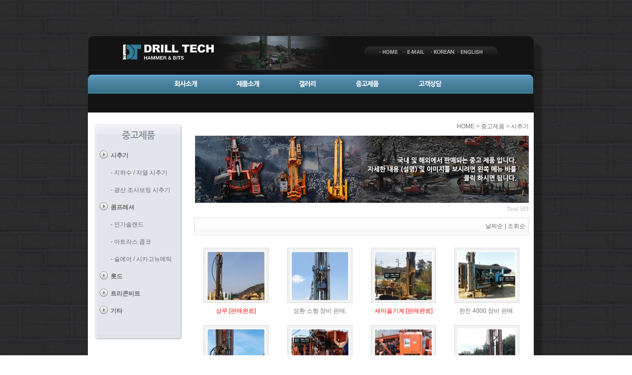

--- FILE ---
content_type: text/html; charset=utf-8
request_url: http://drilltc.com/bbs/board.php?bo_table=useproduct_water&page=11&page=16
body_size: 40437
content:


<!DOCTYPE html PUBLIC "-//W3C//DTD XHTML 1.0 Transitional//EN" "http://www.w3.org/TR/xhtml1/DTD/xhtml1-transitional.dtd">
<html xmlns="http://www.w3.org/1999/xhtml">
<head>
<script type="text/javascript">
// 자바스크립트에서 사용하는 전역변수 선언
var g4_path      = "..";
var g4_bbs       = "bbs";
var g4_bbs_img   = "img";
var g4_url       = "http://drilltc.com";
var g4_is_member = "";
var g4_is_admin  = "";
var g4_bo_table  = "useproduct_water";
var g4_sca       = "";
var g4_charset   = "utf-8";
var g4_cookie_domain = "";
var g4_is_gecko  = navigator.userAgent.toLowerCase().indexOf("gecko") != -1;
var g4_is_ie     = navigator.userAgent.toLowerCase().indexOf("msie") != -1;



</script>

<script type="text/javascript" src="../js/jquery-1.4.2.min.js"></script>
<script type="text/javascript" src="../js/common.js"></script>
</head>
<!DOCTYPE html PUBLIC "-//W3C//DTD XHTML 1.0 Transitional//EN" "http://www.w3.org/TR/xhtml1/DTD/xhtml1-transitional.dtd">
<html xmlns="http://www.w3.org/1999/xhtml">
<head>

<meta http-equiv="Content-Type" content="text/html; charset=utf-8" />
 <title>드릴테크에 오신것을 환영합니다.</title>
 <link rel="stylesheet" href="/css/main.css" type="text/css" />
 <link href="/css/style.css" rel="stylesheet" type="text/css" media="screen" charset="utf-8" />	 
   <link rel="icon" type="image/x-icon" href="http://www.drilltc.com/drilltc_ico.ico" />
<link rel="shortcut icon" type="image/x-icon" href="http://www.drilltc.com/drilltc_ico.ico" />
  <script type="text/javascript">
 function dd()
 {
	var $url =  $_SERVER['PHP_SELF']; 

	try
	{
		location.replace("{$url}")
	}catch(e)
	{
		location.href="{$url}"
	}
	


 }
 </script> 
 <style type="text/css">
/**html ul li a{height:1%;}*/
#dropdownNav{margin:0;padding:0;cursor:pointer;}

#dropdownNav ul{width:176px;background:#f0f0f0;list-style-type: none; border-bottom: 0px solid #777777;margin:0; padding:0;}
#dropdownNav li ul{border:none;padding-left:0px;}
#dropdownNav ul li a{background-image:url('/images/leftmenu_gallery_middle.gif');background-repeat: no-repeat;height:35px;margin:0;padding:0; display:block;color:#666666;text-decoration:none;}
#dropdownNav ul li a:hover{background-image:url('/images/leftmenu_gallery_middle.gif');background-repeat: no-repeat;height:35px;color:#3a80a5;background-color:#dddddd;}
#dropdownNav .caption{margin:0;border-top:0px solid #777777;color: #666666;background-image:url('/images/list_arrow.gif');background-repeat: no-repeat;height:35px;}
#dropdownNav .caption_sub{margin:0;border-top:0px solid #777777;color: #666666;background-image:url('/images/arrow_sub2.gif');background-repeat: no-repeat;height:35px;}

#dropdownNav .show ul{display:block;}
#dropdownNav .hide ul{display:none;}
#dropdownNav .show div.caption{background-image:url('/images/down_arrow.gif');background-repeat: no-repeat;height:35px;}
#dropdownNav .show div.caption a{background-image:url('/images/down_arrow.gif');background-repeat: no-repeat;height:35px;}
#dropdownNav .show div.caption a:hover{color:#3a80a5;background-image:url('/images/down_arrow.gif');background-repeat: no-repeat;height:35px;}
#dropdownNav .show div.caption a:visited{color:#3a80a5;background-image:url('/images/down_arrow.gif');background-repeat: no-repeat;height:35px;}

#dropdownNav .show div.caption_sub{background-image:url('/images/arrow_sub2.gif');background-repeat: no-repeat;height:35px;}
#dropdownNav .show div.caption_sub a{background-image:url('/images/arrow_sub2.gif');background-repeat: no-repeat;height:35px;}
#dropdownNav .show div.caption_sub a:hover{color:#3a80a5;background-image:url('/images/arrow_sub2.gif');background-repeat: no-repeat;height:35px;}
#dropdownNav .show div.caption_sub a:visited{color:#3a80a5;background-image:url('/images/arrow_sub2.gif');background-repeat: no-repeat;height:35px;}
</style>
<script type="text/javascript" language="javascript">
<!--
	function populate_menu(i){
	if(i.parentNode.className=='show'){
		i.parentNode.className='hide';
	}
	else{
		i.parentNode.className='show';
	}
}
	function onload(){
		menuOn2.parentNode.className='show';
	}

-->
</script>
</head>

<body onload="onload()">
	<div id="wrapper">
    
      <!-- header -->
        
<div id="header"><img src="/images/img_m_topmenu.png" alt="topMenu" border="0" usemap="#Logo" />
  <map name="Logo" id="Logo">
    <!-- eng-->
    <area shape="rect" coords="748,24,805,40" href="../index_en.php" />
    <!-- korea-->
    <area shape="rect" coords="692,24,739,40" href="../index.php"  />
    <area shape="rect" coords="584,24,631,40" href="../index.php" />
  <area shape="rect" coords="54,9,234,58" href="../index.php" />
  <area shape="rect" coords="636,24,683,40" href="/sub/sub_customer.php" /></map>
</div>    <!-- contents -->
    <div id="contants2" class="clear">
    	
		
<div id="menu">
   <ul id="nav">
	 <li><a href="/sub/sub_company.php" style="padding-left:175px;"><img src="/images/menu_company.png" onmouseover='this.src="/images/menu_company_on.png"' onmouseout='this.src="/images/menu_company.png"' id="tmenu01" border="0" /></a>
			<ul onmouseover='document.images.tmenu01.src="/images/menu_company_on.png"' onmouseout='document.images.tmenu01.src="/images/menu_company.png"'>
			<li><a href="/sub/sub_company.php" style="padding-left:177px;"><img src="/images/submenu_company.png" border="0" onmouseover='this.src="/images/submenu_company_on.png"' onmouseout='this.src="/images/submenu_company.png"' /></a></li>
			<li><a href="/sub/sub_findway.php"><img src="/images/submenu_location.png" border="0" onmouseover='this.src="/images/submenu_locationn_on.png"' onmouseout='this.src="/images/submenu_location.png"' /></a></li>

			</ul>
	 </li>
	
	 <li><a href="/sub/sub_hammers.php"><img src="/images/menu_product.png" border="0" onmouseover='this.src="/images/menu_product_on.png"' onmouseout='this.src="/images/menu_product.png"' id="tmenu02"/></a>
			<ul onmouseover='document.images.tmenu02.src="/images/menu_product_on.png"' onmouseout='document.images.tmenu02.src="/images/menu_product.png"'>
			<li><a href="/sub/sub_hammers.php" style="padding-left:235px;"><img src="/images/submenu_dt.png" border="0" onmouseover='this.src="/images/submenu_dt_on.png"' onmouseout='this.src="/images/submenu_dt.png"'/></a></li>
            <li><a href="/sub/sub_bit.php"><img src="/images/submenu_hammerbit.png" border="0" onmouseover='this.src="/images/submenu_hammerbit_on.png"' onmouseout='this.src="/images/submenu_hammerbit.png"'/></a></li>
            <li><a href="/sub/sub_triconebit.php" ><img src="/images/submenu_tricone.png" border="0" onmouseover='this.src="/images/submenu_triconebit_on.png"' onmouseout='this.src="/images/submenu_tricone.png"'/></a></li>
			</ul>
	 </li>
	 <!--
	 <li><a href="/sub/sub_skill.php"><img src="/images/menu_tech.png" border="0" onmouseover='this.src="/images/menu_tech_on.png"' onmouseout='this.src="/images/menu_tech.png"' id="tmenu03" /></a>
			<ul>
			
			</ul>
	 </li>
	 -->
		
		<li><a href="/bbs/board.php?bo_table=gallery_build"><img src="/images/menu_gallery.png" border="0" onmouseover='this.src="/images/menu_gallery_on.png"' onmouseout='this.src="/images/menu_gallery.png"' id="tmenu04"/></a>
			<ul onmouseover='document.images.tmenu04.src="/images/menu_gallery_on.png"' onmouseout='document.images.tmenu04.src="/images/menu_gallery.png"'>
			<li><a href="/bbs/board.php?bo_table=gallery_build" style="padding-left:425px;"><img src="/images/submenu_domestic.png" border="0" onmouseover='this.src="/images/submenu_domestic_on.png"' onmouseout='this.src="/images/submenu_domestic.png"'/></a></li>
			<li><a href="/bbs/board.php?bo_table=gallery_overseas"><img src="/images/submenu_overseas.png" border="0" onmouseover='this.src="/images/submenu_overseas_on.png"' onmouseout='this.src="/images/submenu_overseas.png"'/></a></li>
			
			</ul>
		</li>
		
		<li><a href="/bbs/board.php?bo_table=useproduct_water"><img src="/images/menu_used.png" border="0" onmouseover='this.src="/images/menu_used_on.png"' onmouseout='this.src="/images/menu_used.png"' id="tmenu05"/></a>
			<ul onmouseover='document.images.tmenu05.src="/images/menu_used_on.png"' onmouseout='document.images.tmenu05.src="/images/menu_used.png"'>
			<li><a href="/bbs/board.php?bo_table=useproduct_water" style="padding-left:415px;"><img src="/images/submenu_boring.png" border="0" onmouseover='this.src="/images/submenu_boring_on.png"' onmouseout='this.src="/images/submenu_boring.png"'/></a></li>
            <li><a href="/bbs/board.php?bo_table=useproduct_inger" ><img src="/images/submenu_comp.png" border="0" onmouseover='this.src="/images/submenu_comp_on.png"' onmouseout='this.src="/images/submenu_comp.png"'/></a></li>
			<li><a href="/bbs/board.php?bo_table=useproduct_rod"><img src="/images/submenu_rod.png" border="0" onmouseover='this.src="/images/submenu_rod_on.png"' onmouseout='this.src="/images/submenu_rod.png"'/></a></li>
			<li><a href="/bbs/board.php?bo_table=useproduct_tricon"><img src="/images/submenu_tricone.png" border="0" onmouseover='this.src="/images/submenu_tricone_on.png"' onmouseout='this.src="/images/submenu_tricone.png"'/></a></li>
			<li><a href="/bbs/board.php?bo_table=useproduct_etc"><img src="/images/submenu_etc.png" border="0" onmouseover='this.src="/images/submenu_etc_on.png"' onmouseout='this.src="/images/submenu_etc.png"'/></a></li>
			</ul>
		</li>
		
		<li><a href="/sub/sub_customer.php"><img src="/images/menu_contact.png" border="0" onmouseover='this.src="/images/menu_contact_on.png"' onmouseout='this.src="/images/menu_contact.png"' id="tmenu06"/></a>
			<ul>
		   
			</ul>
		</li>	
</ul>
</div> 
        <div style="height:38px;"></div>

    	<table width="903" bgcolor="#FFFFFF" border="0" cellpadding="0" cellspacing="0">
        	<tr>
              <td width="190" valign="top" style="padding-left:14px;padding-top:24px;"> 
				<p><img src="/images/leftmenu_useproduct_top.gif" border="0" /></p>
				<div id="dropdownNav">
	<ul id="subNav">
		
		<li class="hide">
			<!--
			<div class="caption" id="menuOn2" onclick="javascript:populate_menu(this)"><a href="/bbs/board.php?bo_table=useproduct_drill" style="display:inline;"><p style="padding-top:12px;padding-left:32px;font-weight:bold;">시추기</p></a></div>
			-->
			<div class="caption" id="menuOn2"><p style="padding-top:12px;padding-left:32px;font-weight:bold;">시추기</p></div>
			<div class="caption_sub" id="menuOn2" onclick="javascript:populate_menu(this)"><a href="/bbs/board.php?bo_table=useproduct_water" style="display:inline;"><p style="padding-top:12px;padding-left:32px;font-weight:normal;">- 지하수 / 지열 시추기</p></a></div>
			<div class="caption_sub" id="menuOn2" onclick="javascript:populate_menu(this)"><a href="/bbs/board.php?bo_table=useproduct_mining" style="display:inline;"><p style="padding-top:12px;padding-left:32px;font-weight:normal;">- 광산 조사보링 시추기</p></a></div>			
		</li>
        <li class="hide">
			<!--
			<div class="caption" id="menuOn" onclick="javascript:populate_menu(this)"><a href="/bbs/board.php?bo_table=useproduct_hammerbit" style="display:inline;"><p style="padding-top:12px;padding-left:32px;font-weight:bold;">콤프레셔</p></a></div>
			-->
			<div class="caption" id="menuOn"><p style="padding-top:12px;padding-left:32px;font-weight:bold;">콤프레셔</p></div>
			<div class="caption_sub" id="menuOn" onclick="javascript:populate_menu(this)"><a href="/bbs/board.php?bo_table=useproduct_inger" style="display:inline;"><p style="padding-top:12px;padding-left:32px;font-weight:normal;">- 인가솔랜드</p></a></div>
			<div class="caption_sub" id="menuOn" onclick="javascript:populate_menu(this)"><a href="/bbs/board.php?bo_table=useproduct_atlas" style="display:inline;"><p style="padding-top:12px;padding-left:32px;font-weight:normal;">- 아트라스 콥코</p></a></div>
			<div class="caption_sub" id="menuOn" onclick="javascript:populate_menu(this)"><a href="/bbs/board.php?bo_table=useproduct_sull" style="display:inline;"><p style="padding-top:12px;padding-left:32px;font-weight:normal;">- 술에어 / 시카고뉴메틱</p></a></div>			
		</li>
		<li class="hide">
			<div class="caption" id="menuOn4"  onclick="javascript:populate_menu(this)"><a href="/bbs/board.php?bo_table=useproduct_rod" style="display:inline;"><p style="padding-top:12px;padding-left:32px;font-weight:bold;">롯드</p></a></div>
			
		</li>
		<li class="hide">
			<div class="caption" id="menuOn5"  onclick="javascript:populate_menu(this)"><a href="/bbs/board.php?bo_table=useproduct_tricon" style="display:inline;"><p style="padding-top:12px;padding-left:32px;font-weight:bold;">트리콘비트</p></a></div>
			
		</li>
		<li class="hide">
			<div class="caption" id="menuOn3"  onclick="javascript:populate_menu(this)"><a href="/bbs/board.php?bo_table=useproduct_etc" style="display:inline;"><p style="padding-top:12px;padding-left:32px;font-weight:bold;">기타</p></a></div>
			
		</li>
		
	</ul>
</div>                <p><img src="/images/leftmenu_gallery_bottom.gif" border="0" /></p>
			</td>
              <td style="padding-top:20px; padding-bottom:50px;">
              	<table width="100%" border="0" cellpadding="0" cellspacing="0">
                  	<tr>
                      <td align="right" style="padding-right:10px;padding-bottom:10px;">HOME > 중고제품 > 시추기</td>
                    </tr>
                    <tr>
                      <td align="right" style="padding-right:10px;"><img src="/images/img_subvisual_used.jpg" border="0" /></td>
                    </tr>
                  </table><script type="text/javascript" src="../js/sideview.js"></script>

<style type="text/css">
<!--
.data  { font-family:돋움; font-size:8pt; color:#999999; }
-->
</style>
<!-- 
    1 ) Reference to the file containing the javascript. 
    This file must be located on your server. 
-->



<!-- 
    2) Initialize the hs object and optionally override the settings defined at the top
    of the highslide.js file. The parameter hs.graphicsDir is important!
-->



<!-- 
    3) These CSS-styles are necessary for the script to work. You may also put
    them in an external CSS-file. See the webpage for documentation.
-->

<style type="text/css">
.highslide {
	cursor: url(../skin/board/gall_basic/highslide/graphics/zoomin.cur), pointer;
    outline: none;
}
.highslide img {
	border: 0px solid gray;
}
.highslide:hover img {
	border: 2px solid white;
}

.highslide-image {
    border: 2px solid white;
}
.highslide-image-blur {
}
.highslide-caption {
    display: none;
    
    border: 2px solid white;
    border-top: none;
    font-family: Verdana, Helvetica;
    font-size: 10pt;
    padding: 5px;
    background-color: white;
}
.highslide-loading {
    display: block;
	color: white;
	font-size: 9px;
	font-weight: bold;
	text-transform: uppercase;
    text-decoration: none;
	padding: 3px;
	border-top: 1px solid white;
	border-bottom: 1px solid white;
    background-color: black;
    /*
    padding-left: 22px;
    background-image: url(highslide/graphics/loader.gif);
    background-repeat: no-repeat;
    background-position: 3px 1px;
    */
}
a.highslide-credits,
a.highslide-credits i {
    padding: 2px;
    color: silver;
    text-decoration: none;
	font-size: 10px;
}
a.highslide-credits:hover,
a.highslide-credits:hover i {
    color: white;
    background-color: gray;
}

.highslide-move {
    cursor: move;
}
.highslide-display-block {
    display: block;
}
.highslide-display-none {
    display: none;
}
.control {
	float: right;
    display: block;
    position: relative;
	margin: 0 5px;
	font-size: 9pt;
    font-weight: none;
	text-decoration: none;
	text-transform: uppercase;
    margin-top: 1px;
    margin-bottom: 1px;
}
.control:hover {
    border-top: 0px solid #333;
    border-bottom: 1px solid #333;
    margin-top: 0;
    margin-bottom: 0;
}
.control, .control * {
	color: #666;
}
</style>



</head>
<!-- 게시판 목록 시작 -->
<table width="97%" align=center cellpadding=0 cellspacing=0><tr><td>

<!-- 분류 셀렉트 박스, 게시물 몇건, 관리자화면 링크 -->
<table width="100%" cellspacing="0" cellpadding="0">
<tr height="25">
        <td align="right">
        <span style='font:normal 11px tahoma; color:#BABABA;'>Total 503</span>
                </td>
</tr>
<tr><td height=5></td></tr>
</table>

<form name="fboardlist" method="post" style="margin:0px;">
<input type="hidden" name="bo_table" value="useproduct_water">
<input type="hidden" name="sfl"  value="">
<input type="hidden" name="stx"  value="">
<input type="hidden" name="spt"  value="">
<input type="hidden" name="page" value="16">
<input type="hidden" name="sw"   value="">
<table width=100% cellpadding=0 cellspacing=0 border=0>

<tr>
  <td height=30 colspan='4' align="right" style="border:1px solid #ddd; height:34px; background:url(../skin/board/gall_basic/img/title_bg.gif) repeat-x;"><a href='/bbs/board.php?bo_table=useproduct_water&sop=and&sst=wr_datetime&sod=desc&sfl=&stx=&page=16'>날짜순</a> | <a href='/bbs/board.php?bo_table=useproduct_water&sop=and&sst=wr_hit&sod=desc&sfl=&stx=&page=16'>조회순</a>&nbsp;&nbsp;</td>
</tr>


<tr><td colspan='4' height=25></td></tr>
<tr> 
<td width='25%' valign=top style='word-break:break-all;'>
<table width='100%' cellpadding='0' cellspacing='0' border='0'>
<tr><td height='100%' align='center' valign='top' style='padding:2 0 2 0;'><table width='10' border='0' cellpadding='0' cellspacing='1' bgcolor='DDDDDD'>
  <tr>
    <td bgcolor='#FFFFFF'><table width='10' border='0' cellpadding='0' cellspacing='4' bgcolor='#F1F1F1'>
      <tr>
        <td bgcolor='#FFFFFF'><a href='../bbs/board.php?bo_table=useproduct_water&wr_id=369&page=16' onfocus='this.blur()'><img src='../data/file/useproduct_water/thumb/1982783308_7V2Cbj3u_1.jpg' width='120' height='100' border=0 style='border:1px solid #f1f1f1;'onmouseover="this.style.border='1px solid #e81e22';  this.style.cursor='hand'"  onmouseout="this.style.border='1px solid #f1f1f1';"></a></td>
      </tr>
    </table></td>
  </tr>
</table>
</td></tr>
<tr><td align='center'><img src='../skin/board/gall_basic/img/th.gif' height='8'><br><a href='../bbs/board.php?bo_table=useproduct_water&wr_id=369&page=16' onfocus='this.blur()'><span style='color:#ff0000;'>상무 [판매완료]</span></a><span style='font-family:Tahoma;font-size:10px;color:#EE5A00;'></span></td></tr>
</td></tr>
</table></td>
<td width='25%' valign=top style='word-break:break-all;'>
<table width='100%' cellpadding='0' cellspacing='0' border='0'>
<tr><td height='100%' align='center' valign='top' style='padding:2 0 2 0;'><table width='10' border='0' cellpadding='0' cellspacing='1' bgcolor='DDDDDD'>
  <tr>
    <td bgcolor='#FFFFFF'><table width='10' border='0' cellpadding='0' cellspacing='4' bgcolor='#F1F1F1'>
      <tr>
        <td bgcolor='#FFFFFF'><a href='../bbs/board.php?bo_table=useproduct_water&wr_id=368&page=16' onfocus='this.blur()'><img src='../data/file/useproduct_water/thumb/1982783308_BflP0DSF_1.jpg' width='120' height='100' border=0 style='border:1px solid #f1f1f1;'onmouseover="this.style.border='1px solid #e81e22';  this.style.cursor='hand'"  onmouseout="this.style.border='1px solid #f1f1f1';"></a></td>
      </tr>
    </table></td>
  </tr>
</table>
</td></tr>
<tr><td align='center'><img src='../skin/board/gall_basic/img/th.gif' height='8'><br><a href='../bbs/board.php?bo_table=useproduct_water&wr_id=368&page=16' onfocus='this.blur()'><span >성환 소형 장비 판매.</span></a><span style='font-family:Tahoma;font-size:10px;color:#EE5A00;'></span></td></tr>
</td></tr>
</table></td>
<td width='25%' valign=top style='word-break:break-all;'>
<table width='100%' cellpadding='0' cellspacing='0' border='0'>
<tr><td height='100%' align='center' valign='top' style='padding:2 0 2 0;'><table width='10' border='0' cellpadding='0' cellspacing='1' bgcolor='DDDDDD'>
  <tr>
    <td bgcolor='#FFFFFF'><table width='10' border='0' cellpadding='0' cellspacing='4' bgcolor='#F1F1F1'>
      <tr>
        <td bgcolor='#FFFFFF'><a href='../bbs/board.php?bo_table=useproduct_water&wr_id=367&page=16' onfocus='this.blur()'><img src='../data/file/useproduct_water/thumb/1982783308_E9HWY0MI_1.jpg' width='120' height='100' border=0 style='border:1px solid #f1f1f1;'onmouseover="this.style.border='1px solid #e81e22';  this.style.cursor='hand'"  onmouseout="this.style.border='1px solid #f1f1f1';"></a></td>
      </tr>
    </table></td>
  </tr>
</table>
</td></tr>
<tr><td align='center'><img src='../skin/board/gall_basic/img/th.gif' height='8'><br><a href='../bbs/board.php?bo_table=useproduct_water&wr_id=367&page=16' onfocus='this.blur()'><span style='color:#ff0000;'>새마을기계 [판매완료]</span></a><span style='font-family:Tahoma;font-size:10px;color:#EE5A00;'></span></td></tr>
</td></tr>
</table></td>
<td width='25%' valign=top style='word-break:break-all;'>
<table width='100%' cellpadding='0' cellspacing='0' border='0'>
<tr><td height='100%' align='center' valign='top' style='padding:2 0 2 0;'><table width='10' border='0' cellpadding='0' cellspacing='1' bgcolor='DDDDDD'>
  <tr>
    <td bgcolor='#FFFFFF'><table width='10' border='0' cellpadding='0' cellspacing='4' bgcolor='#F1F1F1'>
      <tr>
        <td bgcolor='#FFFFFF'><a href='../bbs/board.php?bo_table=useproduct_water&wr_id=365&page=16' onfocus='this.blur()'><img src='../data/file/useproduct_water/thumb/1982783308_lOpCWfXK_3.jpg' width='120' height='100' border=0 style='border:1px solid #f1f1f1;'onmouseover="this.style.border='1px solid #e81e22';  this.style.cursor='hand'"  onmouseout="this.style.border='1px solid #f1f1f1';"></a></td>
      </tr>
    </table></td>
  </tr>
</table>
</td></tr>
<tr><td align='center'><img src='../skin/board/gall_basic/img/th.gif' height='8'><br><a href='../bbs/board.php?bo_table=useproduct_water&wr_id=365&page=16' onfocus='this.blur()'><span >한진 4000 장비 판매.</span></a><span style='font-family:Tahoma;font-size:10px;color:#EE5A00;'></span></td></tr>
</td></tr>
</table></td>
</tr><tr><td colspan='4' height=20></td></tr><tr><td width='25%' valign=top style='word-break:break-all;'>
<table width='100%' cellpadding='0' cellspacing='0' border='0'>
<tr><td height='100%' align='center' valign='top' style='padding:2 0 2 0;'><table width='10' border='0' cellpadding='0' cellspacing='1' bgcolor='DDDDDD'>
  <tr>
    <td bgcolor='#FFFFFF'><table width='10' border='0' cellpadding='0' cellspacing='4' bgcolor='#F1F1F1'>
      <tr>
        <td bgcolor='#FFFFFF'><a href='../bbs/board.php?bo_table=useproduct_water&wr_id=364&page=16' onfocus='this.blur()'><img src='../data/file/useproduct_water/thumb/1982783308_NTU3zu9x_1.jpg' width='120' height='100' border=0 style='border:1px solid #f1f1f1;'onmouseover="this.style.border='1px solid #e81e22';  this.style.cursor='hand'"  onmouseout="this.style.border='1px solid #f1f1f1';"></a></td>
      </tr>
    </table></td>
  </tr>
</table>
</td></tr>
<tr><td align='center'><img src='../skin/board/gall_basic/img/th.gif' height='8'><br><a href='../bbs/board.php?bo_table=useproduct_water&wr_id=364&page=16' onfocus='this.blur()'><span style='color:#ff0000;'>한진 [판매완료]</span></a><span style='font-family:Tahoma;font-size:10px;color:#EE5A00;'></span></td></tr>
</td></tr>
</table></td>
<td width='25%' valign=top style='word-break:break-all;'>
<table width='100%' cellpadding='0' cellspacing='0' border='0'>
<tr><td height='100%' align='center' valign='top' style='padding:2 0 2 0;'><table width='10' border='0' cellpadding='0' cellspacing='1' bgcolor='DDDDDD'>
  <tr>
    <td bgcolor='#FFFFFF'><table width='10' border='0' cellpadding='0' cellspacing='4' bgcolor='#F1F1F1'>
      <tr>
        <td bgcolor='#FFFFFF'><a href='../bbs/board.php?bo_table=useproduct_water&wr_id=363&page=16' onfocus='this.blur()'><img src='../data/file/useproduct_water/thumb/1982783308_HMuDs0NK_1.jpg' width='120' height='100' border=0 style='border:1px solid #f1f1f1;'onmouseover="this.style.border='1px solid #e81e22';  this.style.cursor='hand'"  onmouseout="this.style.border='1px solid #f1f1f1';"></a></td>
      </tr>
    </table></td>
  </tr>
</table>
</td></tr>
<tr><td align='center'><img src='../skin/board/gall_basic/img/th.gif' height='8'><br><a href='../bbs/board.php?bo_table=useproduct_water&wr_id=363&page=16' onfocus='this.blur()'><span style='color:#ff0000;'>한진일체형 [판매완료]</span></a><span style='font-family:Tahoma;font-size:10px;color:#EE5A00;'></span></td></tr>
</td></tr>
</table></td>
<td width='25%' valign=top style='word-break:break-all;'>
<table width='100%' cellpadding='0' cellspacing='0' border='0'>
<tr><td height='100%' align='center' valign='top' style='padding:2 0 2 0;'><table width='10' border='0' cellpadding='0' cellspacing='1' bgcolor='DDDDDD'>
  <tr>
    <td bgcolor='#FFFFFF'><table width='10' border='0' cellpadding='0' cellspacing='4' bgcolor='#F1F1F1'>
      <tr>
        <td bgcolor='#FFFFFF'><a href='../bbs/board.php?bo_table=useproduct_water&wr_id=362&page=16' onfocus='this.blur()'><img src='../data/file/useproduct_water/thumb/1982783308_4wBgIioO_4.jpg' width='120' height='100' border=0 style='border:1px solid #f1f1f1;'onmouseover="this.style.border='1px solid #e81e22';  this.style.cursor='hand'"  onmouseout="this.style.border='1px solid #f1f1f1';"></a></td>
      </tr>
    </table></td>
  </tr>
</table>
</td></tr>
<tr><td align='center'><img src='../skin/board/gall_basic/img/th.gif' height='8'><br><a href='../bbs/board.php?bo_table=useproduct_water&wr_id=362&page=16' onfocus='this.blur()'><span style='color:#ff0000;'>새마을 [판매완료]</span></a><span style='font-family:Tahoma;font-size:10px;color:#EE5A00;'></span></td></tr>
</td></tr>
</table></td>
<td width='25%' valign=top style='word-break:break-all;'>
<table width='100%' cellpadding='0' cellspacing='0' border='0'>
<tr><td height='100%' align='center' valign='top' style='padding:2 0 2 0;'><table width='10' border='0' cellpadding='0' cellspacing='1' bgcolor='DDDDDD'>
  <tr>
    <td bgcolor='#FFFFFF'><table width='10' border='0' cellpadding='0' cellspacing='4' bgcolor='#F1F1F1'>
      <tr>
        <td bgcolor='#FFFFFF'><a href='../bbs/board.php?bo_table=useproduct_water&wr_id=361&page=16' onfocus='this.blur()'><img src='../data/file/useproduct_water/thumb/1982783308_80ey61Hx_1.jpg' width='120' height='100' border=0 style='border:1px solid #f1f1f1;'onmouseover="this.style.border='1px solid #e81e22';  this.style.cursor='hand'"  onmouseout="this.style.border='1px solid #f1f1f1';"></a></td>
      </tr>
    </table></td>
  </tr>
</table>
</td></tr>
<tr><td align='center'><img src='../skin/board/gall_basic/img/th.gif' height='8'><br><a href='../bbs/board.php?bo_table=useproduct_water&wr_id=361&page=16' onfocus='this.blur()'><span >장심도 장비 판매.! |</span></a><span style='font-family:Tahoma;font-size:10px;color:#EE5A00;'></span></td></tr>
</td></tr>
</table></td>
</tr><tr><td colspan='4' height=20></td></tr><tr><td width='25%' valign=top style='word-break:break-all;'>
<table width='100%' cellpadding='0' cellspacing='0' border='0'>
<tr><td height='100%' align='center' valign='top' style='padding:2 0 2 0;'><table width='10' border='0' cellpadding='0' cellspacing='1' bgcolor='DDDDDD'>
  <tr>
    <td bgcolor='#FFFFFF'><table width='10' border='0' cellpadding='0' cellspacing='4' bgcolor='#F1F1F1'>
      <tr>
        <td bgcolor='#FFFFFF'><a href='../bbs/board.php?bo_table=useproduct_water&wr_id=360&page=16' onfocus='this.blur()'><img src='../data/file/useproduct_water/thumb/1982783308_OcP7bndD_1.jpg' width='120' height='100' border=0 style='border:1px solid #f1f1f1;'onmouseover="this.style.border='1px solid #e81e22';  this.style.cursor='hand'"  onmouseout="this.style.border='1px solid #f1f1f1';"></a></td>
      </tr>
    </table></td>
  </tr>
</table>
</td></tr>
<tr><td align='center'><img src='../skin/board/gall_basic/img/th.gif' height='8'><br><a href='../bbs/board.php?bo_table=useproduct_water&wr_id=360&page=16' onfocus='this.blur()'><span style='color:#ff0000;'>소공중공  [판매완료]</span></a><span style='font-family:Tahoma;font-size:10px;color:#EE5A00;'></span></td></tr>
</td></tr>
</table></td>
<td width='25%' valign=top style='word-break:break-all;'>
<table width='100%' cellpadding='0' cellspacing='0' border='0'>
<tr><td height='100%' align='center' valign='top' style='padding:2 0 2 0;'><table width='10' border='0' cellpadding='0' cellspacing='1' bgcolor='DDDDDD'>
  <tr>
    <td bgcolor='#FFFFFF'><table width='10' border='0' cellpadding='0' cellspacing='4' bgcolor='#F1F1F1'>
      <tr>
        <td bgcolor='#FFFFFF'><a href='../bbs/board.php?bo_table=useproduct_water&wr_id=359&page=16' onfocus='this.blur()'><img src='../data/file/useproduct_water/thumb/1982783308_0qpiKk3J_1.jpg' width='120' height='100' border=0 style='border:1px solid #f1f1f1;'onmouseover="this.style.border='1px solid #e81e22';  this.style.cursor='hand'"  onmouseout="this.style.border='1px solid #f1f1f1';"></a></td>
      </tr>
    </table></td>
  </tr>
</table>
</td></tr>
<tr><td align='center'><img src='../skin/board/gall_basic/img/th.gif' height='8'><br><a href='../bbs/board.php?bo_table=useproduct_water&wr_id=359&page=16' onfocus='this.blur()'><span style='color:#ff0000;'>데스코 [판매완료]</span></a><span style='font-family:Tahoma;font-size:10px;color:#EE5A00;'></span></td></tr>
</td></tr>
</table></td>
<td width='25%' valign=top style='word-break:break-all;'>
<table width='100%' cellpadding='0' cellspacing='0' border='0'>
<tr><td height='100%' align='center' valign='top' style='padding:2 0 2 0;'><table width='10' border='0' cellpadding='0' cellspacing='1' bgcolor='DDDDDD'>
  <tr>
    <td bgcolor='#FFFFFF'><table width='10' border='0' cellpadding='0' cellspacing='4' bgcolor='#F1F1F1'>
      <tr>
        <td bgcolor='#FFFFFF'><a href='../bbs/board.php?bo_table=useproduct_water&wr_id=358&page=16' onfocus='this.blur()'><img src='../data/file/useproduct_water/thumb/1982783308_enrUsATj_2.jpg' width='120' height='100' border=0 style='border:1px solid #f1f1f1;'onmouseover="this.style.border='1px solid #e81e22';  this.style.cursor='hand'"  onmouseout="this.style.border='1px solid #f1f1f1';"></a></td>
      </tr>
    </table></td>
  </tr>
</table>
</td></tr>
<tr><td align='center'><img src='../skin/board/gall_basic/img/th.gif' height='8'><br><a href='../bbs/board.php?bo_table=useproduct_water&wr_id=358&page=16' onfocus='this.blur()'><span style='color:#ff0000;'>자체콤푸 [판매완료]</span></a><span style='font-family:Tahoma;font-size:10px;color:#EE5A00;'></span></td></tr>
</td></tr>
</table></td>
<td width='25%' valign=top style='word-break:break-all;'>
<table width='100%' cellpadding='0' cellspacing='0' border='0'>
<tr><td height='100%' align='center' valign='top' style='padding:2 0 2 0;'><table width='10' border='0' cellpadding='0' cellspacing='1' bgcolor='DDDDDD'>
  <tr>
    <td bgcolor='#FFFFFF'><table width='10' border='0' cellpadding='0' cellspacing='4' bgcolor='#F1F1F1'>
      <tr>
        <td bgcolor='#FFFFFF'><a href='../bbs/board.php?bo_table=useproduct_water&wr_id=356&page=16' onfocus='this.blur()'><img src='../data/file/useproduct_water/thumb/1982783308_yvlKsbwj_2.jpg' width='120' height='100' border=0 style='border:1px solid #f1f1f1;'onmouseover="this.style.border='1px solid #e81e22';  this.style.cursor='hand'"  onmouseout="this.style.border='1px solid #f1f1f1';"></a></td>
      </tr>
    </table></td>
  </tr>
</table>
</td></tr>
<tr><td align='center'><img src='../skin/board/gall_basic/img/th.gif' height='8'><br><a href='../bbs/board.php?bo_table=useproduct_water&wr_id=356&page=16' onfocus='this.blur()'><span style='color:#ff0000;'>데스코장비 [판매완료]</span></a><span style='font-family:Tahoma;font-size:10px;color:#EE5A00;'></span></td></tr>
</td></tr>
</table></td>
</tr><tr><td colspan='4' height=20></td></tr><tr><td width='25%' valign=top style='word-break:break-all;'>
<table width='100%' cellpadding='0' cellspacing='0' border='0'>
<tr><td height='100%' align='center' valign='top' style='padding:2 0 2 0;'><table width='10' border='0' cellpadding='0' cellspacing='1' bgcolor='DDDDDD'>
  <tr>
    <td bgcolor='#FFFFFF'><table width='10' border='0' cellpadding='0' cellspacing='4' bgcolor='#F1F1F1'>
      <tr>
        <td bgcolor='#FFFFFF'><a href='../bbs/board.php?bo_table=useproduct_water&wr_id=354&page=16' onfocus='this.blur()'><img src='../data/file/useproduct_water/thumb/1982783308_wpfI7EzP_1.jpg' width='120' height='100' border=0 style='border:1px solid #f1f1f1;'onmouseover="this.style.border='1px solid #e81e22';  this.style.cursor='hand'"  onmouseout="this.style.border='1px solid #f1f1f1';"></a></td>
      </tr>
    </table></td>
  </tr>
</table>
</td></tr>
<tr><td align='center'><img src='../skin/board/gall_basic/img/th.gif' height='8'><br><a href='../bbs/board.php?bo_table=useproduct_water&wr_id=354&page=16' onfocus='this.blur()'><span >데스코 자체콤푸 장비 …</span></a><span style='font-family:Tahoma;font-size:10px;color:#EE5A00;'></span></td></tr>
</td></tr>
</table></td>
<td width='25%' valign=top style='word-break:break-all;'>
<table width='100%' cellpadding='0' cellspacing='0' border='0'>
<tr><td height='100%' align='center' valign='top' style='padding:2 0 2 0;'><table width='10' border='0' cellpadding='0' cellspacing='1' bgcolor='DDDDDD'>
  <tr>
    <td bgcolor='#FFFFFF'><table width='10' border='0' cellpadding='0' cellspacing='4' bgcolor='#F1F1F1'>
      <tr>
        <td bgcolor='#FFFFFF'><a href='../bbs/board.php?bo_table=useproduct_water&wr_id=352&page=16' onfocus='this.blur()'><img src='../data/file/useproduct_water/thumb/1982783308_OXjZ6gK0_1.jpg' width='120' height='100' border=0 style='border:1px solid #f1f1f1;'onmouseover="this.style.border='1px solid #e81e22';  this.style.cursor='hand'"  onmouseout="this.style.border='1px solid #f1f1f1';"></a></td>
      </tr>
    </table></td>
  </tr>
</table>
</td></tr>
<tr><td align='center'><img src='../skin/board/gall_basic/img/th.gif' height='8'><br><a href='../bbs/board.php?bo_table=useproduct_water&wr_id=352&page=16' onfocus='this.blur()'><span >한진6000 장비판매.!!</span></a><span style='font-family:Tahoma;font-size:10px;color:#EE5A00;'></span></td></tr>
</td></tr>
</table></td>
<td width='25%' valign=top style='word-break:break-all;'>
<table width='100%' cellpadding='0' cellspacing='0' border='0'>
<tr><td height='100%' align='center' valign='top' style='padding:2 0 2 0;'><table width='10' border='0' cellpadding='0' cellspacing='1' bgcolor='DDDDDD'>
  <tr>
    <td bgcolor='#FFFFFF'><table width='10' border='0' cellpadding='0' cellspacing='4' bgcolor='#F1F1F1'>
      <tr>
        <td bgcolor='#FFFFFF'><a href='../bbs/board.php?bo_table=useproduct_water&wr_id=351&page=16' onfocus='this.blur()'><img src='../data/file/useproduct_water/thumb/1982783308_lUZQaqW4_1.jpg' width='120' height='100' border=0 style='border:1px solid #f1f1f1;'onmouseover="this.style.border='1px solid #e81e22';  this.style.cursor='hand'"  onmouseout="this.style.border='1px solid #f1f1f1';"></a></td>
      </tr>
    </table></td>
  </tr>
</table>
</td></tr>
<tr><td align='center'><img src='../skin/board/gall_basic/img/th.gif' height='8'><br><a href='../bbs/board.php?bo_table=useproduct_water&wr_id=351&page=16' onfocus='this.blur()'><span >한진6000 장비 판매.!</span></a><span style='font-family:Tahoma;font-size:10px;color:#EE5A00;'></span></td></tr>
</td></tr>
</table></td>
<td width='25%'>&nbsp;</td><div class='highslide-caption' id='the-caption'>
    <a href="#" onclick="return hs.previous(this)" class="control" style="float:left; display: block">이전</a>
	<a href="#" onclick="return hs.next(this)" class="control" style="float:left; display: block; text-align: right; margin-left: 4px">다음</a>
    <a href="#" onclick="return hs.close(this)" class="control">닫기</a>
    <a href="#" class="highslide-move control">화면이동</a>
    <div style="clear:both"></div>
</div>
</tr>
<tr><td colspan='4' height=20></td></tr>
<tr><td colspan=4 height=1 bgcolor=#cccccc></td></tr>

<tr><td colspan=4 bgcolor=#EEEEEE height=1>
</table>
</form>
<div style="clear:both; margin-top:7px; height:31px;">
    <div style="float:left;">
            </div>

    <div style="float:right;">
        </div>
</div>

<div style="height:1px; line-height:1px; font-size:1px; background-color:#eee; clear:both;">&nbsp;</div>
<div style="height:1px; line-height:1px; font-size:1px; background-color:#ddd; clear:both;">&nbsp;</div>

<!-- 페이지 -->
<div style="text-align:center; line-height:30px; clear:both; margin:5px 0 10px 0; padding:5px 0; font-family:gulim;">

            <a href='./board.php?bo_table=useproduct_water&page=16&page=1'><img src='../skin/board/gall_basic/img/page_begin.gif' border='0' align='absmiddle' title='처음'></a> &nbsp;<a href='./board.php?bo_table=useproduct_water&page=16&page=10'><img src='../skin/board/gall_basic/img/page_prev.gif' border='0' align='absmiddle' title='이전'></a> &nbsp;<a href='./board.php?bo_table=useproduct_water&page=16&page=11'><b><span style="color:#B3B3B3; font-size:12px;">11</span></b></a> &nbsp;<a href='./board.php?bo_table=useproduct_water&page=16&page=12'><b><span style="color:#B3B3B3; font-size:12px;">12</span></b></a> &nbsp;<a href='./board.php?bo_table=useproduct_water&page=16&page=13'><b><span style="color:#B3B3B3; font-size:12px;">13</span></b></a> &nbsp;<a href='./board.php?bo_table=useproduct_water&page=16&page=14'><b><span style="color:#B3B3B3; font-size:12px;">14</span></b></a> &nbsp;<a href='./board.php?bo_table=useproduct_water&page=16&page=15'><b><span style="color:#B3B3B3; font-size:12px;">15</span></b></a> &nbsp;<b><span style="color:#4D6185; font-size:12px; text-decoration:underline;">16</span></b>  &nbsp;<a href='./board.php?bo_table=useproduct_water&page=16&page=17'><b><span style="color:#B3B3B3; font-size:12px;">17</span></b></a> &nbsp;<a href='./board.php?bo_table=useproduct_water&page=16&page=18'><b><span style="color:#B3B3B3; font-size:12px;">18</span></b></a> &nbsp;<a href='./board.php?bo_table=useproduct_water&page=16&page=19'><b><span style="color:#B3B3B3; font-size:12px;">19</span></b></a> &nbsp;<a href='./board.php?bo_table=useproduct_water&page=16&page=20'><b><span style="color:#B3B3B3; font-size:12px;">20</span></b></a> &nbsp;<a href='./board.php?bo_table=useproduct_water&page=16&page=21'><img src='../skin/board/gall_basic/img/page_next.gif' border='0' align='absmiddle' title='다음'></a> &nbsp;<a href='./board.php?bo_table=useproduct_water&page=16&page=34'><img src='../skin/board/gall_basic/img/page_end.gif' border='0' align='absmiddle' title='맨끝'></a>    
</div>

<!-- 링크 버튼, 검색 -->
<div style="text-align:center;">
<form name=fsearch method=get style="margin:0px;">
<input type=hidden name=bo_table value="useproduct_water">
<input type=hidden name=sca      value="">
<select name=sfl style="background-color:#f6f6f6; border:1px solid #7f9db9; height:21px;">
    <option value='wr_subject'>제목</option>
    <option value='wr_content'>내용</option>
    <option value='wr_subject||wr_content'>제목+내용</option>
       
</select>
<input name=stx maxlength=15 itemname="검색어" required value='' style="width:204px; background-color:#f6f6f6; border:1px solid #cccccc; height:21px;">
<input type=image src="../skin/board/gall_basic/img/btn_search.gif" border=0 align=absmiddle>
<input type=radio name=sop value=and>and
<input type=radio name=sop value=or>or

</form>
</div>

</td></tr></table>

<script language="JavaScript">
if ('') document.fcategory.sca.value = '';
if ('') {
    document.fsearch.sfl.value = '';

    if ('and' == 'and') 
        document.fsearch.sop[0].checked = true;

    if ('and' == 'or')
        document.fsearch.sop[1].checked = true;
} else {
    document.fsearch.sop[0].checked = true;
}
</script>

<!-- 게시판 목록 끝 -->
</td>
</tr>
</table>
</div>
<!-- footer -->	
        <div  id="footer">
            <ul>
                <li><img src="/images/img_m_footer.png" alt="Copyright(c) 2012  drilltech co. ltd all rights reserved." /></li>
            </ul>
           
        </div>
    </div>


<!-- 사용스킨 : gall_basic -->
<script type="text/javascript" src="../js/wrest.js"></script>

<!-- 새창 대신 사용하는 iframe -->
<iframe width=0 height=0 name='hiddenframe' style='display:none;'></iframe>


</body>
</html>


--- FILE ---
content_type: text/css
request_url: http://drilltc.com/css/main.css
body_size: 3468
content:
/* deafult css */
body {width:100%; height:100%; margin:0; text-align:center; padding:0; font-size:12px; font-weight: normal; font-family:"����", Dotum, "����", Gulim, AppleGothic, Sans-serif; color:#6f6f6f; background:url(../images/img_bg.jpg) top;}
a {text-decoration:none;}
a:link, a:visited, a:active {color:#6f6f6f;}
a:hover {color:#6f6f6f; text-decoration:underline;}
div,dl,dt,dd,ul,ol,li,h1,h2,h3,h4,h5,h6,pre,code,form,fieldset,legend,input,textarea,p,blockquote,th,td{margin:0;padding:0;}
img {vertical-align:middle;}
fieldset,img{border:0;}
address,caption,cite,code,dfn,em,var{font-style:normal;font-weight:normal;}
li{list-style:none;}
h1,h2,h3,h4,h5,h6{font-size:1em; font-weight:normal;}
hr{position:absolute; left:-1000px; top:0; width:1px; height:1px; font-size:1%; line-height:0; overflow:hidden;}
input.text {font-size:1em;height:1em;line-height:1;padding:4px 4px 3px;color:#999;}

/* basic */
.spacial-char {font-family:verdana;}
.hidden-obj {position:absolute;visibility:hidden;top:-9000px;left:-9000px;}
.display-none {display:none;}
.text-c {text-align:center !important;}
.text-l {text-align:left !important;}
.text-r {text-align:right !important;}
.vertical-t {vertical-align:top !important;}
.vertical-m {vertical-align:middle !important;}
.vertical-b {vertical-align:bottom !important;}
.float-l {float:left !important;}
.float-r {float:right !important;}
.loat-n {float:none !important;}

/* clear */
.clear:after{content:".";height:0;font-size:0;visibility:hidden;display:block;clear:both;}
.clear{display:inline-block;}
.clear{display:block;}
.clear-both{clear:both;}


/* layout */
#wrapper{width:924px; margin:0 auto; padding:73px 0 0 0; }
#header {width:924px; margin:0 auto; padding:0; height:78px;}
.top-navi {clear:both; overflow:hidden;  padding:23px 0 0 755px;}
.top-navi li {float:left; background:url(../images/icon_arr.gif) no-repeat 0 3px; padding:0 20px 0 6px;}

.logo {float:left; margin-top:10px;}
#gnb {overflow:hidden; float:right; margin:6px 0 0 10px; width:700px;}
#gnb li {float:left;}

#contants {width:924px; height:516px; margin:0 auto;  overflow:hidden; clear:both; background:url(../images/img_m_contentbg.png) repeat-y;}
#contants2 {width:924px; margin:0 auto; overflow:hidden; text-align:left; clear:both; padding:0; background:url(../images/img_m_contentbg.png) repeat-y;}

#contants .side-contents {float:left; width:240px;}
#contants .primary-content {float:left; width:696px;}

.login-out {margin:0 38px 0 0;padding:0 0 24px 5px; border-bottom:1px solid #016397;}
.list-type {margin:24px 38px 0 0; padding:0 0 18px 5px; border-bottom:1px solid #016397; position:relative; _width:195px}
.list-type ul {padding-top:10px;}
.list-type .btn-more {position:absolute; top:0; right:0;}
.customer {padding:16px 0 0 5px;}

.tit-type {background:url(../images/icon_square.gif) no-repeat 0 2px; padding:0 0 0 16px;}
.bd-type {width:700px; border-top:2px solid #91b6d8; border-bottom:1px solid #cfcfcf; margin:5px 0 30px;}
.bd-type th {padding:9px 0 8px; background:#fbfbfb; border-bottom:1px solid #dedede;}
.bd-type td {text-align:center; padding:7px 0; border-bottom:1px solid #f0f0f0;}
.bd-type .last td {border:none;}

#footer {width:924px; margin:0 auto; padding:0;}
#footer ul{margin:0; padding:0;}
#footer li{margin:0; padding:0; list-style:none; text-align:left;};

#visual {width:904px; margin:0; padding:0; background:none;}
#visual ul{margin:0; padding:0;}
#visual li{margin:0; padding:0; list-style:none};



--- FILE ---
content_type: text/css
request_url: http://drilltc.com/css/style.css
body_size: 2338
content:

/* MENU STYLE - IGNORE EVERYTHING ABOVE THIS LINE IF YOU WISH */

#menu {
  width: 902px;
  height: 39px;
  clear: both;
}

ul#nav {
  float: left;
  width: 902px;
  height: 39px;
  margin: 0;
  padding: 0;
  list-style: none;
  
  background: url(../images/menu-parent.png) repeat-x;
  -moz-border-radius-topright: 10px;
  -webkit-border-top-right-radius: 10px;
  -moz-border-radius-topleft: 10px;
  -webkit-border-top-left-radius: 10px;  
}

ul#nav li {
  display: inline;
 
}

ul#nav li a {
  float: left;
  /*font: bold 1.1em arial,verdana,tahoma,sans-serif;*/
  font: bold "��������";
  font-size:14px;
  line-height: 39px;
  color: #fff;
  text-decoration: none;
  display:inline-block;
  height:39px;
  /*text-shadow: 1px 1px 1px #880000;*/
  margin: 0;
  padding: 12px 40px 0 40px;
  background: url(../images/menu-parent.png) repeat-x;
  -moz-border-radius-topright: 10px;
  -webkit-border-top-right-radius: 10px;
  -moz-border-radius-topleft: 10px;
  -webkit-border-top-left-radius: 10px;     
}

/* APPLIES THE ACTIVE STATE */
ul#nav .current a, ul#nav li:hover > a  {
  color: #a6c1d0;
  font-size:14px;
  text-decoration: none;
 
  /*text-shadow: 1px 1px 1px #330000;*/
  
  -moz-border-radius-topright: 10px;
  -webkit-border-top-right-radius: 10px;
  -moz-border-radius-topleft: 10px;
  -webkit-border-top-left-radius: 10px; 
}

/* THE SUBMENU LIST HIDDEN BY DEFAULT */
ul#nav  ul {
  display: none;
}

/* WHEN THE FIRST LEVEL MENU ITEM IS HOVERED, THE CHILD MENU APPEARS */
ul#nav li:hover > ul {
  position: absolute;
  display: block;
  width: 903px;
  position: absolute;
  margin: 39px 0 0 0;
 
  background: url(../images/menu-child.png) repeat-x;  
  -moz-border-radius-bottomright: 10px;
  -webkit-border-bottom-right-radius: 10px;
  -moz-border-radius-bottomleft: 10px;
  -webkit-border-bottom-left-radius: 10px; 
}

ul#nav li:hover > ul li a {
  float: left;
  /*font: bold 1.1em arial,verdana,tahoma,sans-serif;*/
  font: bold "��������";
  font-size:13px;
  line-height: 38px;
   display:inline-block;
   height:38px;
  
  color: #fff;
  text-decoration: none;
  text-shadow: 1px 1px 1px #110000;
  margin: 0;
  padding: 0px 30px 0 0;
  background: url(../images/menu-child.png) repeat-x; 
}

ul#nav li:hover > ul li a:hover {
  color: #a6c1d0;
  font-size:13px;
  text-decoration: none;
  text-shadow: none;
}